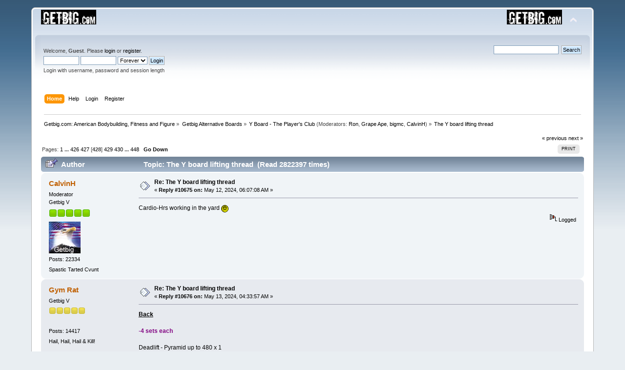

--- FILE ---
content_type: text/html; charset=ISO-8859-1
request_url: http://www.getbig.com/boards/index.php?PHPSESSID=6e2b66db6b664863609ea168118cf050&topic=276827.msg10224091
body_size: 92715
content:
<!DOCTYPE html PUBLIC "-//W3C//DTD XHTML 1.0 Transitional//EN" "http://www.w3.org/TR/xhtml1/DTD/xhtml1-transitional.dtd">
<html xmlns="http://www.w3.org/1999/xhtml">
<head>
	<link rel="stylesheet" type="text/css" href="http://www.getbig.com/boards/Themes/default/css/index.css?fin20" />
	<link rel="stylesheet" type="text/css" href="http://www.getbig.com/boards/Themes/default/css/webkit.css" />
	<script type="text/javascript" src="http://www.getbig.com/boards/Themes/default/scripts/script.js?fin20"></script>
	<script type="text/javascript" src="http://www.getbig.com/boards/Themes/default/scripts/theme.js?fin20"></script>
	<script type="text/javascript"><!-- // --><![CDATA[
		var smf_theme_url = "http://www.getbig.com/boards/Themes/default";
		var smf_default_theme_url = "http://www.getbig.com/boards/Themes/default";
		var smf_images_url = "http://www.getbig.com/boards/Themes/default/images";
		var smf_scripturl = "http://www.getbig.com/boards/index.php?PHPSESSID=6e2b66db6b664863609ea168118cf050&amp;";
		var smf_iso_case_folding = false;
		var smf_charset = "ISO-8859-1";
		var ajax_notification_text = "Loading...";
		var ajax_notification_cancel_text = "Cancel";
	// ]]></script>
	<meta http-equiv="Content-Type" content="text/html; charset=ISO-8859-1" />
	<meta name="description" content="The Y board lifting thread" />
	<title>The Y board lifting thread</title>
	<meta name="robots" content="noindex" />
	<link rel="canonical" href="http://www.getbig.com/boards/index.php?topic=276827.10675" />
	<link rel="help" href="http://www.getbig.com/boards/index.php?PHPSESSID=6e2b66db6b664863609ea168118cf050&amp;action=help" />
	<link rel="search" href="http://www.getbig.com/boards/index.php?PHPSESSID=6e2b66db6b664863609ea168118cf050&amp;action=search" />
	<link rel="contents" href="http://www.getbig.com/boards/index.php?PHPSESSID=6e2b66db6b664863609ea168118cf050&amp;" />
	<link rel="alternate" type="application/rss+xml" title="Getbig.com: American Bodybuilding, Fitness and Figure - RSS" href="http://www.getbig.com/boards/index.php?PHPSESSID=6e2b66db6b664863609ea168118cf050&amp;type=rss;action=.xml" />
	<link rel="prev" href="http://www.getbig.com/boards/index.php?PHPSESSID=6e2b66db6b664863609ea168118cf050&amp;topic=276827.0;prev_next=prev" />
	<link rel="next" href="http://www.getbig.com/boards/index.php?PHPSESSID=6e2b66db6b664863609ea168118cf050&amp;topic=276827.0;prev_next=next" />
	<link rel="index" href="http://www.getbig.com/boards/index.php?PHPSESSID=6e2b66db6b664863609ea168118cf050&amp;board=23.0" />
	<link rel="stylesheet" type="text/css" href="http://www.getbig.com/boards/Themes/default/css/BBCode-YouTube2.css" />
</head>
<body>
<div id="wrapper" style="width: 90%">
	<div id="header"><div class="frame">
		<div id="top_section">
			<h1 class="forumtitle">
				<a href="http://www.getbig.com/boards/index.php?PHPSESSID=6e2b66db6b664863609ea168118cf050&amp;"><img src="http://www.getbig.com/boards/Themes/Egad_Blue_Ice/images/smflogo.gif" alt="Getbig.com: American Bodybuilding, Fitness and Figure" /></a>
			</h1>
			<img id="upshrink" src="http://www.getbig.com/boards/Themes/default/images/upshrink.png" alt="*" title="Shrink or expand the header." style="display: none;" />
			<img id="smflogo" src="http://www.getbig.com/boards/Themes/default/images/smflogo.png" alt="Simple Machines Forum" title="Simple Machines Forum" />
		</div>
		<div id="upper_section" class="middletext">
			<div class="user">
				<script type="text/javascript" src="http://www.getbig.com/boards/Themes/default/scripts/sha1.js"></script>
				<form id="guest_form" action="http://www.getbig.com/boards/index.php?PHPSESSID=6e2b66db6b664863609ea168118cf050&amp;action=login2" method="post" accept-charset="ISO-8859-1"  onsubmit="hashLoginPassword(this, '51c8ea53a7e2014ef9371120de1c71c6');">
					<div class="info">Welcome, <strong>Guest</strong>. Please <a href="http://www.getbig.com/boards/index.php?PHPSESSID=6e2b66db6b664863609ea168118cf050&amp;action=login">login</a> or <a href="http://www.getbig.com/boards/index.php?PHPSESSID=6e2b66db6b664863609ea168118cf050&amp;action=register">register</a>.</div>
					<input type="text" name="user" size="10" class="input_text" />
					<input type="password" name="passwrd" size="10" class="input_password" />
					<select name="cookielength">
						<option value="60">1 Hour</option>
						<option value="1440">1 Day</option>
						<option value="10080">1 Week</option>
						<option value="43200">1 Month</option>
						<option value="-1" selected="selected">Forever</option>
					</select>
					<input type="submit" value="Login" class="button_submit" /><br />
					<div class="info">Login with username, password and session length</div>
					<input type="hidden" name="hash_passwrd" value="" /><input type="hidden" name="de86f30" value="51c8ea53a7e2014ef9371120de1c71c6" />
				</form>
			</div>
			<div class="news normaltext">
				<form id="search_form" action="http://www.getbig.com/boards/index.php?PHPSESSID=6e2b66db6b664863609ea168118cf050&amp;action=search2" method="post" accept-charset="ISO-8859-1">
					<input type="text" name="search" value="" class="input_text" />&nbsp;
					<input type="submit" name="submit" value="Search" class="button_submit" />
					<input type="hidden" name="advanced" value="0" />
					<input type="hidden" name="topic" value="276827" /></form>
			</div>
		</div>
		<br class="clear" />
		<script type="text/javascript"><!-- // --><![CDATA[
			var oMainHeaderToggle = new smc_Toggle({
				bToggleEnabled: true,
				bCurrentlyCollapsed: false,
				aSwappableContainers: [
					'upper_section'
				],
				aSwapImages: [
					{
						sId: 'upshrink',
						srcExpanded: smf_images_url + '/upshrink.png',
						altExpanded: 'Shrink or expand the header.',
						srcCollapsed: smf_images_url + '/upshrink2.png',
						altCollapsed: 'Shrink or expand the header.'
					}
				],
				oThemeOptions: {
					bUseThemeSettings: false,
					sOptionName: 'collapse_header',
					sSessionVar: 'de86f30',
					sSessionId: '51c8ea53a7e2014ef9371120de1c71c6'
				},
				oCookieOptions: {
					bUseCookie: true,
					sCookieName: 'upshrink'
				}
			});
		// ]]></script>
		<div id="main_menu">
			<ul class="dropmenu" id="menu_nav">
				<li id="button_home">
					<a class="active firstlevel" href="http://www.getbig.com/boards/index.php?PHPSESSID=6e2b66db6b664863609ea168118cf050&amp;">
						<span class="last firstlevel">Home</span>
					</a>
				</li>
				<li id="button_help">
					<a class="firstlevel" href="http://www.getbig.com/boards/index.php?PHPSESSID=6e2b66db6b664863609ea168118cf050&amp;action=help">
						<span class="firstlevel">Help</span>
					</a>
				</li>
				<li id="button_login">
					<a class="firstlevel" href="http://www.getbig.com/boards/index.php?PHPSESSID=6e2b66db6b664863609ea168118cf050&amp;action=login">
						<span class="firstlevel">Login</span>
					</a>
				</li>
				<li id="button_register">
					<a class="firstlevel" href="http://www.getbig.com/boards/index.php?PHPSESSID=6e2b66db6b664863609ea168118cf050&amp;action=register">
						<span class="last firstlevel">Register</span>
					</a>
				</li>
			</ul>
		</div>
		<br class="clear" />
	</div></div>
	<div id="content_section"><div class="frame">
		<div id="main_content_section">
	<div class="navigate_section">
		<ul>
			<li>
				<a href="http://www.getbig.com/boards/index.php?PHPSESSID=6e2b66db6b664863609ea168118cf050&amp;"><span>Getbig.com: American Bodybuilding, Fitness and Figure</span></a> &#187;
			</li>
			<li>
				<a href="http://www.getbig.com/boards/index.php?PHPSESSID=6e2b66db6b664863609ea168118cf050&amp;#c3"><span>Getbig Alternative Boards</span></a> &#187;
			</li>
			<li>
				<a href="http://www.getbig.com/boards/index.php?PHPSESSID=6e2b66db6b664863609ea168118cf050&amp;board=23.0"><span>Y Board - The Player's Club</span></a> (Moderators: <a href="http://www.getbig.com/boards/index.php?PHPSESSID=6e2b66db6b664863609ea168118cf050&amp;action=profile;u=2389" title="Board Moderator">Ron</a>, <a href="http://www.getbig.com/boards/index.php?PHPSESSID=6e2b66db6b664863609ea168118cf050&amp;action=profile;u=6492" title="Board Moderator">Grape Ape</a>, <a href="http://www.getbig.com/boards/index.php?PHPSESSID=6e2b66db6b664863609ea168118cf050&amp;action=profile;u=11199" title="Board Moderator">bigmc</a>, <a href="http://www.getbig.com/boards/index.php?PHPSESSID=6e2b66db6b664863609ea168118cf050&amp;action=profile;u=23615" title="Board Moderator">CalvinH</a>) &#187;
			</li>
			<li class="last">
				<a href="http://www.getbig.com/boards/index.php?PHPSESSID=6e2b66db6b664863609ea168118cf050&amp;topic=276827.0"><span>The Y board lifting thread</span></a>
			</li>
		</ul>
	</div>
			<a id="top"></a>
			<a id="msg10222481"></a>
			<div class="pagesection">
				<div class="nextlinks"><a href="http://www.getbig.com/boards/index.php?PHPSESSID=6e2b66db6b664863609ea168118cf050&amp;topic=276827.0;prev_next=prev#new">&laquo; previous</a> <a href="http://www.getbig.com/boards/index.php?PHPSESSID=6e2b66db6b664863609ea168118cf050&amp;topic=276827.0;prev_next=next#new">next &raquo;</a></div>
		<div class="buttonlist floatright">
			<ul>
				<li><a class="button_strip_print" href="http://www.getbig.com/boards/index.php?PHPSESSID=6e2b66db6b664863609ea168118cf050&amp;action=printpage;topic=276827.0" rel="new_win nofollow"><span class="last">Print</span></a></li>
			</ul>
		</div>
				<div class="pagelinks floatleft">Pages: <a class="navPages" href="http://www.getbig.com/boards/index.php?PHPSESSID=6e2b66db6b664863609ea168118cf050&amp;topic=276827.0">1</a> <span style="font-weight: bold;" onclick="expandPages(this, 'http://www.getbig.com/boards/index.php'+'?topic=276827.%1$d', 25, 10625, 25);" onmouseover="this.style.cursor = 'pointer';"> ... </span><a class="navPages" href="http://www.getbig.com/boards/index.php?PHPSESSID=6e2b66db6b664863609ea168118cf050&amp;topic=276827.10625">426</a> <a class="navPages" href="http://www.getbig.com/boards/index.php?PHPSESSID=6e2b66db6b664863609ea168118cf050&amp;topic=276827.10650">427</a> [<strong>428</strong>] <a class="navPages" href="http://www.getbig.com/boards/index.php?PHPSESSID=6e2b66db6b664863609ea168118cf050&amp;topic=276827.10700">429</a> <a class="navPages" href="http://www.getbig.com/boards/index.php?PHPSESSID=6e2b66db6b664863609ea168118cf050&amp;topic=276827.10725">430</a> <span style="font-weight: bold;" onclick="expandPages(this, 'http://www.getbig.com/boards/index.php?topic=276827.%1$d', 10750, 11175, 25);" onmouseover="this.style.cursor='pointer';"> ... </span><a class="navPages" href="http://www.getbig.com/boards/index.php?PHPSESSID=6e2b66db6b664863609ea168118cf050&amp;topic=276827.11175">448</a>   &nbsp;&nbsp;<a href="#lastPost"><strong>Go Down</strong></a></div>
			</div>
			<div id="forumposts">
				<div class="cat_bar">
					<h3 class="catbg">
						<img src="http://www.getbig.com/boards/Themes/default/images/topic/veryhot_post_sticky.gif" align="bottom" alt="" />
						<span id="author">Author</span>
						Topic: The Y board lifting thread &nbsp;(Read 2822397 times)
					</h3>
				</div>
				<form action="http://www.getbig.com/boards/index.php?PHPSESSID=6e2b66db6b664863609ea168118cf050&amp;action=quickmod2;topic=276827.10675" method="post" accept-charset="ISO-8859-1" name="quickModForm" id="quickModForm" style="margin: 0;" onsubmit="return oQuickModify.bInEditMode ? oQuickModify.modifySave('51c8ea53a7e2014ef9371120de1c71c6', 'de86f30') : false">
				<div class="windowbg2">
					<span class="topslice"><span></span></span>
					<div class="post_wrapper">
						<div class="poster">
							<h4>
								<a href="http://www.getbig.com/boards/index.php?PHPSESSID=6e2b66db6b664863609ea168118cf050&amp;action=profile;u=23615" title="View the profile of CalvinH">CalvinH</a>
							</h4>
							<ul class="reset smalltext" id="msg_10222481_extra_info">
								<li class="membergroup">Moderator</li>
								<li class="postgroup">Getbig V</li>
								<li class="stars"><img src="http://www.getbig.com/boards/Themes/default/images/starmod.gif" alt="*" /><img src="http://www.getbig.com/boards/Themes/default/images/starmod.gif" alt="*" /><img src="http://www.getbig.com/boards/Themes/default/images/starmod.gif" alt="*" /><img src="http://www.getbig.com/boards/Themes/default/images/starmod.gif" alt="*" /><img src="http://www.getbig.com/boards/Themes/default/images/starmod.gif" alt="*" /></li>
								<li class="avatar">
									<a href="http://www.getbig.com/boards/index.php?PHPSESSID=6e2b66db6b664863609ea168118cf050&amp;action=profile;u=23615">
										<img class="avatar" src="http://www.getbig.com/boards/avatars/bird01.jpg" alt="" />
									</a>
								</li>
								<li class="postcount">Posts: 22334</li>
								<li class="blurb">Spastic Tarted Cvunt</li>
							</ul>
						</div>
						<div class="postarea">
							<div class="flow_hidden">
								<div class="keyinfo">
									<div class="messageicon">
										<img src="http://www.getbig.com/boards/Themes/default/images/post/xx.gif" alt="" />
									</div>
									<h5 id="subject_10222481">
										<a href="http://www.getbig.com/boards/index.php?PHPSESSID=6e2b66db6b664863609ea168118cf050&amp;topic=276827.msg10222481#msg10222481" rel="nofollow">Re: The Y board lifting thread</a>
									</h5>
									<div class="smalltext">&#171; <strong>Reply #10675 on:</strong> May 12, 2024, 06:07:08 AM &#187;</div>
									<div id="msg_10222481_quick_mod"></div>
								</div>
							</div>
							<div class="post">
								<div class="inner" id="msg_10222481">Cardio-Hrs working in the yard <img src="http://www.getbig.com/boards/Smileys/classic/angry.gif" alt="&gt;&#58;&#40;" title="Angry" class="smiley" /></div>
							</div>
						</div>
						<div class="moderatorbar">
							<div class="smalltext modified" id="modified_10222481">
							</div>
							<div class="smalltext reportlinks">
								<img src="http://www.getbig.com/boards/Themes/default/images/ip.gif" alt="" />
								Logged
							</div>
						</div>
					</div>
					<span class="botslice"><span></span></span>
				</div>
				<hr class="post_separator" />
				<a id="msg10222900"></a>
				<div class="windowbg">
					<span class="topslice"><span></span></span>
					<div class="post_wrapper">
						<div class="poster">
							<h4>
								<a href="http://www.getbig.com/boards/index.php?PHPSESSID=6e2b66db6b664863609ea168118cf050&amp;action=profile;u=3643" title="View the profile of Gym Rat">Gym Rat</a>
							</h4>
							<ul class="reset smalltext" id="msg_10222900_extra_info">
								<li class="postgroup">Getbig V</li>
								<li class="stars"><img src="http://www.getbig.com/boards/Themes/default/images/star.gif" alt="*" /><img src="http://www.getbig.com/boards/Themes/default/images/star.gif" alt="*" /><img src="http://www.getbig.com/boards/Themes/default/images/star.gif" alt="*" /><img src="http://www.getbig.com/boards/Themes/default/images/star.gif" alt="*" /><img src="http://www.getbig.com/boards/Themes/default/images/star.gif" alt="*" /></li>
								<li class="avatar">
									<a href="http://www.getbig.com/boards/index.php?PHPSESSID=6e2b66db6b664863609ea168118cf050&amp;action=profile;u=3643">
										<img class="avatar" src="https://i.ibb.co/BCBPz4v/gym-rat4.jpg" width="85" height="85" alt="" />
									</a>
								</li>
								<li class="postcount">Posts: 14417</li>
								<li class="blurb">Hail, Hail, Hail &amp; Kill!</li>
							</ul>
						</div>
						<div class="postarea">
							<div class="flow_hidden">
								<div class="keyinfo">
									<div class="messageicon">
										<img src="http://www.getbig.com/boards/Themes/default/images/post/xx.gif" alt="" />
									</div>
									<h5 id="subject_10222900">
										<a href="http://www.getbig.com/boards/index.php?PHPSESSID=6e2b66db6b664863609ea168118cf050&amp;topic=276827.msg10222900#msg10222900" rel="nofollow">Re: The Y board lifting thread</a>
									</h5>
									<div class="smalltext">&#171; <strong>Reply #10676 on:</strong> May 13, 2024, 04:33:57 AM &#187;</div>
									<div id="msg_10222900_quick_mod"></div>
								</div>
							</div>
							<div class="post">
								<div class="inner" id="msg_10222900"><span class="bbc_u"><strong>Back</strong></span><br /><br /><span style="color: purple;" class="bbc_color"><strong>-4 sets each</strong></span><br /><br />Deadlift - Pyramid up to 480 x 1<br />Iso-Rows<br />Lat Pulls<br />Pullover Machine<br />Rev-Hypers<br />Smith Shrugs<br /><br />Ab Crunch</div>
							</div>
						</div>
						<div class="moderatorbar">
							<div class="smalltext modified" id="modified_10222900">
							</div>
							<div class="smalltext reportlinks">
								<img src="http://www.getbig.com/boards/Themes/default/images/ip.gif" alt="" />
								Logged
							</div>
						</div>
					</div>
					<span class="botslice"><span></span></span>
				</div>
				<hr class="post_separator" />
				<a id="msg10222954"></a>
				<div class="windowbg2">
					<span class="topslice"><span></span></span>
					<div class="post_wrapper">
						<div class="poster">
							<h4>
								<a href="http://www.getbig.com/boards/index.php?PHPSESSID=6e2b66db6b664863609ea168118cf050&amp;action=profile;u=51451" title="View the profile of IroNat">IroNat</a>
							</h4>
							<ul class="reset smalltext" id="msg_10222954_extra_info">
								<li class="postgroup">Getbig V</li>
								<li class="stars"><img src="http://www.getbig.com/boards/Themes/default/images/star.gif" alt="*" /><img src="http://www.getbig.com/boards/Themes/default/images/star.gif" alt="*" /><img src="http://www.getbig.com/boards/Themes/default/images/star.gif" alt="*" /><img src="http://www.getbig.com/boards/Themes/default/images/star.gif" alt="*" /><img src="http://www.getbig.com/boards/Themes/default/images/star.gif" alt="*" /></li>
								<li class="avatar">
									<a href="http://www.getbig.com/boards/index.php?PHPSESSID=6e2b66db6b664863609ea168118cf050&amp;action=profile;u=51451">
										<img class="avatar" src="https://external-content.duckduckgo.com/iu/?u=https%3A%2F%2Fmedia.tenor.com%2Fimages%2F9007fc3970e8ce77a4de6f11477899ce%2Ftenor.gif&amp;f=1&amp;nofb=1" width="85" height="85" alt="" />
									</a>
								</li>
								<li class="postcount">Posts: 41448</li>
								<li class="blurb">No half measures</li>
							</ul>
						</div>
						<div class="postarea">
							<div class="flow_hidden">
								<div class="keyinfo">
									<div class="messageicon">
										<img src="http://www.getbig.com/boards/Themes/default/images/post/xx.gif" alt="" />
									</div>
									<h5 id="subject_10222954">
										<a href="http://www.getbig.com/boards/index.php?PHPSESSID=6e2b66db6b664863609ea168118cf050&amp;topic=276827.msg10222954#msg10222954" rel="nofollow">Re: The Y board lifting thread</a>
									</h5>
									<div class="smalltext">&#171; <strong>Reply #10677 on:</strong> May 13, 2024, 06:55:49 AM &#187;</div>
									<div id="msg_10222954_quick_mod"></div>
								</div>
							</div>
							<div class="post">
								<div class="inner" id="msg_10222954">&nbsp;5/13/24<br /><br />1 leg calf raises - 3 sets 20-30 reps each leg<br />1 leg tib raises - 3 sets 30-40 reps each leg<br />Behind neck press standing - 12,12,12<br />Barbell row - 12,12,12<br />Flat bench press - 12,12,9<br />High pull from hang - 12,12,12<br />Plate curls - 2x20-25 palms up grip and 2x20-25 hammer grip<br />Old time hack squat - 6x12 without weight and with light weight<br />Farmers walk - 3 trips of 100 ft with 45lb plates in driveway<br /><br /><br /></div>
							</div>
						</div>
						<div class="moderatorbar">
							<div class="smalltext modified" id="modified_10222954">
							</div>
							<div class="smalltext reportlinks">
								<img src="http://www.getbig.com/boards/Themes/default/images/ip.gif" alt="" />
								Logged
							</div>
						</div>
					</div>
					<span class="botslice"><span></span></span>
				</div>
				<hr class="post_separator" />
				<a id="msg10223221"></a>
				<div class="windowbg">
					<span class="topslice"><span></span></span>
					<div class="post_wrapper">
						<div class="poster">
							<h4>
								<a href="http://www.getbig.com/boards/index.php?PHPSESSID=6e2b66db6b664863609ea168118cf050&amp;action=profile;u=19454" title="View the profile of chaos">chaos</a>
							</h4>
							<ul class="reset smalltext" id="msg_10223221_extra_info">
								<li class="postgroup">Getbig V</li>
								<li class="stars"><img src="http://www.getbig.com/boards/Themes/default/images/star.gif" alt="*" /><img src="http://www.getbig.com/boards/Themes/default/images/star.gif" alt="*" /><img src="http://www.getbig.com/boards/Themes/default/images/star.gif" alt="*" /><img src="http://www.getbig.com/boards/Themes/default/images/star.gif" alt="*" /><img src="http://www.getbig.com/boards/Themes/default/images/star.gif" alt="*" /></li>
								<li class="avatar">
									<a href="http://www.getbig.com/boards/index.php?PHPSESSID=6e2b66db6b664863609ea168118cf050&amp;action=profile;u=19454">
										<img class="avatar" src="http://www.getbig.com/boards/index.php?PHPSESSID=6e2b66db6b664863609ea168118cf050&amp;action=dlattach;topic=356502.0;attach=391941;image" width="85" height="85" alt="" />
									</a>
								</li>
								<li class="postcount">Posts: 61278</li>
								<li class="blurb">Ron &quot;There is no freedom of speech here&quot; Avidan</li>
							</ul>
						</div>
						<div class="postarea">
							<div class="flow_hidden">
								<div class="keyinfo">
									<div class="messageicon">
										<img src="http://www.getbig.com/boards/Themes/default/images/post/xx.gif" alt="" />
									</div>
									<h5 id="subject_10223221">
										<a href="http://www.getbig.com/boards/index.php?PHPSESSID=6e2b66db6b664863609ea168118cf050&amp;topic=276827.msg10223221#msg10223221" rel="nofollow">Re: The Y board lifting thread</a>
									</h5>
									<div class="smalltext">&#171; <strong>Reply #10678 on:</strong> May 13, 2024, 04:51:23 PM &#187;</div>
									<div id="msg_10223221_quick_mod"></div>
								</div>
							</div>
							<div class="post">
								<div class="inner" id="msg_10223221">Leg day</div>
							</div>
						</div>
						<div class="moderatorbar">
							<div class="smalltext modified" id="modified_10223221">
							</div>
							<div class="smalltext reportlinks">
								<img src="http://www.getbig.com/boards/Themes/default/images/ip.gif" alt="" />
								Logged
							</div>
							<div class="signature" id="msg_10223221_signature">Liar!!!!Filt!!!!</div>
						</div>
					</div>
					<span class="botslice"><span></span></span>
				</div>
				<hr class="post_separator" />
				<a id="msg10223232"></a>
				<div class="windowbg2">
					<span class="topslice"><span></span></span>
					<div class="post_wrapper">
						<div class="poster">
							<h4>
								<a href="http://www.getbig.com/boards/index.php?PHPSESSID=6e2b66db6b664863609ea168118cf050&amp;action=profile;u=6492" title="View the profile of Grape Ape">Grape Ape</a>
							</h4>
							<ul class="reset smalltext" id="msg_10223232_extra_info">
								<li class="membergroup">Moderator</li>
								<li class="postgroup">Getbig V</li>
								<li class="stars"><img src="http://www.getbig.com/boards/Themes/default/images/starmod.gif" alt="*" /><img src="http://www.getbig.com/boards/Themes/default/images/starmod.gif" alt="*" /><img src="http://www.getbig.com/boards/Themes/default/images/starmod.gif" alt="*" /><img src="http://www.getbig.com/boards/Themes/default/images/starmod.gif" alt="*" /><img src="http://www.getbig.com/boards/Themes/default/images/starmod.gif" alt="*" /></li>
								<li class="avatar">
									<a href="http://www.getbig.com/boards/index.php?PHPSESSID=6e2b66db6b664863609ea168118cf050&amp;action=profile;u=6492">
										<img class="avatar" src="https://i.postimg.cc/k45yyCkX/YNinja.jpg" width="85" height="85" alt="" />
									</a>
								</li>
								<li class="postcount">Posts: 26497</li>
								<li class="blurb">SC è un asino</li>
							</ul>
						</div>
						<div class="postarea">
							<div class="flow_hidden">
								<div class="keyinfo">
									<div class="messageicon">
										<img src="http://www.getbig.com/boards/Themes/default/images/post/xx.gif" alt="" />
									</div>
									<h5 id="subject_10223232">
										<a href="http://www.getbig.com/boards/index.php?PHPSESSID=6e2b66db6b664863609ea168118cf050&amp;topic=276827.msg10223232#msg10223232" rel="nofollow">Re: The Y board lifting thread</a>
									</h5>
									<div class="smalltext">&#171; <strong>Reply #10679 on:</strong> May 13, 2024, 05:04:40 PM &#187;</div>
									<div id="msg_10223232_quick_mod"></div>
								</div>
							</div>
							<div class="post">
								<div class="inner" id="msg_10223232">Doing the old school Shawn Phillips bench routine program with my son just for the fun of it.<br /><br />Have not done it since 1996.</div>
							</div>
						</div>
						<div class="moderatorbar">
							<div class="smalltext modified" id="modified_10223232">
							</div>
							<div class="smalltext reportlinks">
								<img src="http://www.getbig.com/boards/Themes/default/images/ip.gif" alt="" />
								Logged
							</div>
							<div class="signature" id="msg_10223232_signature">Y</div>
						</div>
					</div>
					<span class="botslice"><span></span></span>
				</div>
				<hr class="post_separator" />
				<a id="msg10223242"></a>
				<div class="windowbg">
					<span class="topslice"><span></span></span>
					<div class="post_wrapper">
						<div class="poster">
							<h4>
								<a href="http://www.getbig.com/boards/index.php?PHPSESSID=6e2b66db6b664863609ea168118cf050&amp;action=profile;u=19454" title="View the profile of chaos">chaos</a>
							</h4>
							<ul class="reset smalltext" id="msg_10223242_extra_info">
								<li class="postgroup">Getbig V</li>
								<li class="stars"><img src="http://www.getbig.com/boards/Themes/default/images/star.gif" alt="*" /><img src="http://www.getbig.com/boards/Themes/default/images/star.gif" alt="*" /><img src="http://www.getbig.com/boards/Themes/default/images/star.gif" alt="*" /><img src="http://www.getbig.com/boards/Themes/default/images/star.gif" alt="*" /><img src="http://www.getbig.com/boards/Themes/default/images/star.gif" alt="*" /></li>
								<li class="avatar">
									<a href="http://www.getbig.com/boards/index.php?PHPSESSID=6e2b66db6b664863609ea168118cf050&amp;action=profile;u=19454">
										<img class="avatar" src="http://www.getbig.com/boards/index.php?PHPSESSID=6e2b66db6b664863609ea168118cf050&amp;action=dlattach;topic=356502.0;attach=391941;image" width="85" height="85" alt="" />
									</a>
								</li>
								<li class="postcount">Posts: 61278</li>
								<li class="blurb">Ron &quot;There is no freedom of speech here&quot; Avidan</li>
							</ul>
						</div>
						<div class="postarea">
							<div class="flow_hidden">
								<div class="keyinfo">
									<div class="messageicon">
										<img src="http://www.getbig.com/boards/Themes/default/images/post/xx.gif" alt="" />
									</div>
									<h5 id="subject_10223242">
										<a href="http://www.getbig.com/boards/index.php?PHPSESSID=6e2b66db6b664863609ea168118cf050&amp;topic=276827.msg10223242#msg10223242" rel="nofollow">Re: The Y board lifting thread</a>
									</h5>
									<div class="smalltext">&#171; <strong>Reply #10680 on:</strong> May 13, 2024, 05:17:29 PM &#187;</div>
									<div id="msg_10223242_quick_mod"></div>
								</div>
							</div>
							<div class="post">
								<div class="inner" id="msg_10223242"><div class="quoteheader"><div class="topslice_quote"><a href="http://www.getbig.com/boards/index.php?PHPSESSID=6e2b66db6b664863609ea168118cf050&amp;topic=276827.msg10223232#msg10223232">Quote from: Grape Ape on May 13, 2024, 05:04:40 PM</a></div></div><blockquote class="bbc_standard_quote">Doing the old school Shawn Phillips bench routine program with my son just for the fun of it.<br /><br />Have not done it since 1996.<br /></blockquote><div class="quotefooter"><div class="botslice_quote"></div></div>How the hell do you remember what year you tried a workout program? What&#039;s wrong with you?</div>
							</div>
						</div>
						<div class="moderatorbar">
							<div class="smalltext modified" id="modified_10223242">
							</div>
							<div class="smalltext reportlinks">
								<img src="http://www.getbig.com/boards/Themes/default/images/ip.gif" alt="" />
								Logged
							</div>
							<div class="signature" id="msg_10223242_signature">Liar!!!!Filt!!!!</div>
						</div>
					</div>
					<span class="botslice"><span></span></span>
				</div>
				<hr class="post_separator" />
				<a id="msg10223249"></a>
				<div class="windowbg2">
					<span class="topslice"><span></span></span>
					<div class="post_wrapper">
						<div class="poster">
							<h4>
								<a href="http://www.getbig.com/boards/index.php?PHPSESSID=6e2b66db6b664863609ea168118cf050&amp;action=profile;u=6492" title="View the profile of Grape Ape">Grape Ape</a>
							</h4>
							<ul class="reset smalltext" id="msg_10223249_extra_info">
								<li class="membergroup">Moderator</li>
								<li class="postgroup">Getbig V</li>
								<li class="stars"><img src="http://www.getbig.com/boards/Themes/default/images/starmod.gif" alt="*" /><img src="http://www.getbig.com/boards/Themes/default/images/starmod.gif" alt="*" /><img src="http://www.getbig.com/boards/Themes/default/images/starmod.gif" alt="*" /><img src="http://www.getbig.com/boards/Themes/default/images/starmod.gif" alt="*" /><img src="http://www.getbig.com/boards/Themes/default/images/starmod.gif" alt="*" /></li>
								<li class="avatar">
									<a href="http://www.getbig.com/boards/index.php?PHPSESSID=6e2b66db6b664863609ea168118cf050&amp;action=profile;u=6492">
										<img class="avatar" src="https://i.postimg.cc/k45yyCkX/YNinja.jpg" width="85" height="85" alt="" />
									</a>
								</li>
								<li class="postcount">Posts: 26497</li>
								<li class="blurb">SC è un asino</li>
							</ul>
						</div>
						<div class="postarea">
							<div class="flow_hidden">
								<div class="keyinfo">
									<div class="messageicon">
										<img src="http://www.getbig.com/boards/Themes/default/images/post/xx.gif" alt="" />
									</div>
									<h5 id="subject_10223249">
										<a href="http://www.getbig.com/boards/index.php?PHPSESSID=6e2b66db6b664863609ea168118cf050&amp;topic=276827.msg10223249#msg10223249" rel="nofollow">Re: The Y board lifting thread</a>
									</h5>
									<div class="smalltext">&#171; <strong>Reply #10681 on:</strong> May 13, 2024, 05:23:21 PM &#187;</div>
									<div id="msg_10223249_quick_mod"></div>
								</div>
							</div>
							<div class="post">
								<div class="inner" id="msg_10223249"><div class="quoteheader"><div class="topslice_quote"><a href="http://www.getbig.com/boards/index.php?PHPSESSID=6e2b66db6b664863609ea168118cf050&amp;topic=276827.msg10223242#msg10223242">Quote from: chaos on May 13, 2024, 05:17:29 PM</a></div></div><blockquote class="bbc_standard_quote">How the hell do you remember what year you tried a workout program? What&#039;s wrong with you?<br /></blockquote><div class="quotefooter"><div class="botslice_quote"></div></div><br />Because it was the time I hit a max 325, and benched 300 again after.</div>
							</div>
						</div>
						<div class="moderatorbar">
							<div class="smalltext modified" id="modified_10223249">
							</div>
							<div class="smalltext reportlinks">
								<img src="http://www.getbig.com/boards/Themes/default/images/ip.gif" alt="" />
								Logged
							</div>
							<div class="signature" id="msg_10223249_signature">Y</div>
						</div>
					</div>
					<span class="botslice"><span></span></span>
				</div>
				<hr class="post_separator" />
				<a id="msg10223403"></a>
				<div class="windowbg">
					<span class="topslice"><span></span></span>
					<div class="post_wrapper">
						<div class="poster">
							<h4>
								<a href="http://www.getbig.com/boards/index.php?PHPSESSID=6e2b66db6b664863609ea168118cf050&amp;action=profile;u=3643" title="View the profile of Gym Rat">Gym Rat</a>
							</h4>
							<ul class="reset smalltext" id="msg_10223403_extra_info">
								<li class="postgroup">Getbig V</li>
								<li class="stars"><img src="http://www.getbig.com/boards/Themes/default/images/star.gif" alt="*" /><img src="http://www.getbig.com/boards/Themes/default/images/star.gif" alt="*" /><img src="http://www.getbig.com/boards/Themes/default/images/star.gif" alt="*" /><img src="http://www.getbig.com/boards/Themes/default/images/star.gif" alt="*" /><img src="http://www.getbig.com/boards/Themes/default/images/star.gif" alt="*" /></li>
								<li class="avatar">
									<a href="http://www.getbig.com/boards/index.php?PHPSESSID=6e2b66db6b664863609ea168118cf050&amp;action=profile;u=3643">
										<img class="avatar" src="https://i.ibb.co/BCBPz4v/gym-rat4.jpg" width="85" height="85" alt="" />
									</a>
								</li>
								<li class="postcount">Posts: 14417</li>
								<li class="blurb">Hail, Hail, Hail &amp; Kill!</li>
							</ul>
						</div>
						<div class="postarea">
							<div class="flow_hidden">
								<div class="keyinfo">
									<div class="messageicon">
										<img src="http://www.getbig.com/boards/Themes/default/images/post/xx.gif" alt="" />
									</div>
									<h5 id="subject_10223403">
										<a href="http://www.getbig.com/boards/index.php?PHPSESSID=6e2b66db6b664863609ea168118cf050&amp;topic=276827.msg10223403#msg10223403" rel="nofollow">Re: The Y board lifting thread</a>
									</h5>
									<div class="smalltext">&#171; <strong>Reply #10682 on:</strong> May 14, 2024, 05:02:43 AM &#187;</div>
									<div id="msg_10223403_quick_mod"></div>
								</div>
							</div>
							<div class="post">
								<div class="inner" id="msg_10223403"><span class="bbc_u"><strong>Chest</strong></span><br /><br /><span style="color: red;" class="bbc_color">-4 sets each</span><br /><br />Flat Bench (barbell) - light (135) - Shoulder&#039;s fekked up.<br />Smith Inclines<br />Smith Close-Grips<br />D-Bell Bench<br />Hammer Decline Machine<br />Chest Dips <br /><br />Rev-Hypers<br />Ab Crunch</div>
							</div>
						</div>
						<div class="moderatorbar">
							<div class="smalltext modified" id="modified_10223403">
							</div>
							<div class="smalltext reportlinks">
								<img src="http://www.getbig.com/boards/Themes/default/images/ip.gif" alt="" />
								Logged
							</div>
						</div>
					</div>
					<span class="botslice"><span></span></span>
				</div>
				<hr class="post_separator" />
				<a id="msg10223456"></a>
				<div class="windowbg2">
					<span class="topslice"><span></span></span>
					<div class="post_wrapper">
						<div class="poster">
							<h4>
								<a href="http://www.getbig.com/boards/index.php?PHPSESSID=6e2b66db6b664863609ea168118cf050&amp;action=profile;u=23615" title="View the profile of CalvinH">CalvinH</a>
							</h4>
							<ul class="reset smalltext" id="msg_10223456_extra_info">
								<li class="membergroup">Moderator</li>
								<li class="postgroup">Getbig V</li>
								<li class="stars"><img src="http://www.getbig.com/boards/Themes/default/images/starmod.gif" alt="*" /><img src="http://www.getbig.com/boards/Themes/default/images/starmod.gif" alt="*" /><img src="http://www.getbig.com/boards/Themes/default/images/starmod.gif" alt="*" /><img src="http://www.getbig.com/boards/Themes/default/images/starmod.gif" alt="*" /><img src="http://www.getbig.com/boards/Themes/default/images/starmod.gif" alt="*" /></li>
								<li class="avatar">
									<a href="http://www.getbig.com/boards/index.php?PHPSESSID=6e2b66db6b664863609ea168118cf050&amp;action=profile;u=23615">
										<img class="avatar" src="http://www.getbig.com/boards/avatars/bird01.jpg" alt="" />
									</a>
								</li>
								<li class="postcount">Posts: 22334</li>
								<li class="blurb">Spastic Tarted Cvunt</li>
							</ul>
						</div>
						<div class="postarea">
							<div class="flow_hidden">
								<div class="keyinfo">
									<div class="messageicon">
										<img src="http://www.getbig.com/boards/Themes/default/images/post/xx.gif" alt="" />
									</div>
									<h5 id="subject_10223456">
										<a href="http://www.getbig.com/boards/index.php?PHPSESSID=6e2b66db6b664863609ea168118cf050&amp;topic=276827.msg10223456#msg10223456" rel="nofollow">Re: The Y board lifting thread</a>
									</h5>
									<div class="smalltext">&#171; <strong>Reply #10683 on:</strong> May 14, 2024, 07:01:46 AM &#187;</div>
									<div id="msg_10223456_quick_mod"></div>
								</div>
							</div>
							<div class="post">
								<div class="inner" id="msg_10223456">All one arm at a time<br />Hammer incline<br />Hammer decline<br />Hammer bench<br />Cable fly<br /><br />Cardio<br /><br /></div>
							</div>
						</div>
						<div class="moderatorbar">
							<div class="smalltext modified" id="modified_10223456">
							</div>
							<div class="smalltext reportlinks">
								<img src="http://www.getbig.com/boards/Themes/default/images/ip.gif" alt="" />
								Logged
							</div>
						</div>
					</div>
					<span class="botslice"><span></span></span>
				</div>
				<hr class="post_separator" />
				<a id="msg10223571"></a>
				<div class="windowbg">
					<span class="topslice"><span></span></span>
					<div class="post_wrapper">
						<div class="poster">
							<h4>
								<a href="http://www.getbig.com/boards/index.php?PHPSESSID=6e2b66db6b664863609ea168118cf050&amp;action=profile;u=6492" title="View the profile of Grape Ape">Grape Ape</a>
							</h4>
							<ul class="reset smalltext" id="msg_10223571_extra_info">
								<li class="membergroup">Moderator</li>
								<li class="postgroup">Getbig V</li>
								<li class="stars"><img src="http://www.getbig.com/boards/Themes/default/images/starmod.gif" alt="*" /><img src="http://www.getbig.com/boards/Themes/default/images/starmod.gif" alt="*" /><img src="http://www.getbig.com/boards/Themes/default/images/starmod.gif" alt="*" /><img src="http://www.getbig.com/boards/Themes/default/images/starmod.gif" alt="*" /><img src="http://www.getbig.com/boards/Themes/default/images/starmod.gif" alt="*" /></li>
								<li class="avatar">
									<a href="http://www.getbig.com/boards/index.php?PHPSESSID=6e2b66db6b664863609ea168118cf050&amp;action=profile;u=6492">
										<img class="avatar" src="https://i.postimg.cc/k45yyCkX/YNinja.jpg" width="85" height="85" alt="" />
									</a>
								</li>
								<li class="postcount">Posts: 26497</li>
								<li class="blurb">SC è un asino</li>
							</ul>
						</div>
						<div class="postarea">
							<div class="flow_hidden">
								<div class="keyinfo">
									<div class="messageicon">
										<img src="http://www.getbig.com/boards/Themes/default/images/post/xx.gif" alt="" />
									</div>
									<h5 id="subject_10223571">
										<a href="http://www.getbig.com/boards/index.php?PHPSESSID=6e2b66db6b664863609ea168118cf050&amp;topic=276827.msg10223571#msg10223571" rel="nofollow">Re: The Y board lifting thread</a>
									</h5>
									<div class="smalltext">&#171; <strong>Reply #10684 on:</strong> May 14, 2024, 10:16:46 AM &#187;</div>
									<div id="msg_10223571_quick_mod"></div>
								</div>
							</div>
							<div class="post">
								<div class="inner" id="msg_10223571">Even the cardio?</div>
							</div>
						</div>
						<div class="moderatorbar">
							<div class="smalltext modified" id="modified_10223571">
							</div>
							<div class="smalltext reportlinks">
								<img src="http://www.getbig.com/boards/Themes/default/images/ip.gif" alt="" />
								Logged
							</div>
							<div class="signature" id="msg_10223571_signature">Y</div>
						</div>
					</div>
					<span class="botslice"><span></span></span>
				</div>
				<hr class="post_separator" />
				<a id="msg10223590"></a>
				<div class="windowbg2">
					<span class="topslice"><span></span></span>
					<div class="post_wrapper">
						<div class="poster">
							<h4>
								<a href="http://www.getbig.com/boards/index.php?PHPSESSID=6e2b66db6b664863609ea168118cf050&amp;action=profile;u=23615" title="View the profile of CalvinH">CalvinH</a>
							</h4>
							<ul class="reset smalltext" id="msg_10223590_extra_info">
								<li class="membergroup">Moderator</li>
								<li class="postgroup">Getbig V</li>
								<li class="stars"><img src="http://www.getbig.com/boards/Themes/default/images/starmod.gif" alt="*" /><img src="http://www.getbig.com/boards/Themes/default/images/starmod.gif" alt="*" /><img src="http://www.getbig.com/boards/Themes/default/images/starmod.gif" alt="*" /><img src="http://www.getbig.com/boards/Themes/default/images/starmod.gif" alt="*" /><img src="http://www.getbig.com/boards/Themes/default/images/starmod.gif" alt="*" /></li>
								<li class="avatar">
									<a href="http://www.getbig.com/boards/index.php?PHPSESSID=6e2b66db6b664863609ea168118cf050&amp;action=profile;u=23615">
										<img class="avatar" src="http://www.getbig.com/boards/avatars/bird01.jpg" alt="" />
									</a>
								</li>
								<li class="postcount">Posts: 22334</li>
								<li class="blurb">Spastic Tarted Cvunt</li>
							</ul>
						</div>
						<div class="postarea">
							<div class="flow_hidden">
								<div class="keyinfo">
									<div class="messageicon">
										<img src="http://www.getbig.com/boards/Themes/default/images/post/xx.gif" alt="" />
									</div>
									<h5 id="subject_10223590">
										<a href="http://www.getbig.com/boards/index.php?PHPSESSID=6e2b66db6b664863609ea168118cf050&amp;topic=276827.msg10223590#msg10223590" rel="nofollow">Re: The Y board lifting thread</a>
									</h5>
									<div class="smalltext">&#171; <strong>Reply #10685 on:</strong> May 14, 2024, 11:35:31 AM &#187;</div>
									<div id="msg_10223590_quick_mod"></div>
								</div>
							</div>
							<div class="post">
								<div class="inner" id="msg_10223590"><div class="quoteheader"><div class="topslice_quote"><a href="http://www.getbig.com/boards/index.php?PHPSESSID=6e2b66db6b664863609ea168118cf050&amp;topic=276827.msg10223571#msg10223571">Quote from: Grape Ape on May 14, 2024, 10:16:46 AM</a></div></div><blockquote class="bbc_standard_quote">Even the cardio?<br /></blockquote><div class="quotefooter"><div class="botslice_quote"></div></div><br />Jump rope one foot at a time!</div>
							</div>
						</div>
						<div class="moderatorbar">
							<div class="smalltext modified" id="modified_10223590">
							</div>
							<div class="smalltext reportlinks">
								<img src="http://www.getbig.com/boards/Themes/default/images/ip.gif" alt="" />
								Logged
							</div>
						</div>
					</div>
					<span class="botslice"><span></span></span>
				</div>
				<hr class="post_separator" />
				<a id="msg10223594"></a>
				<div class="windowbg">
					<span class="topslice"><span></span></span>
					<div class="post_wrapper">
						<div class="poster">
							<h4>
								<a href="http://www.getbig.com/boards/index.php?PHPSESSID=6e2b66db6b664863609ea168118cf050&amp;action=profile;u=6492" title="View the profile of Grape Ape">Grape Ape</a>
							</h4>
							<ul class="reset smalltext" id="msg_10223594_extra_info">
								<li class="membergroup">Moderator</li>
								<li class="postgroup">Getbig V</li>
								<li class="stars"><img src="http://www.getbig.com/boards/Themes/default/images/starmod.gif" alt="*" /><img src="http://www.getbig.com/boards/Themes/default/images/starmod.gif" alt="*" /><img src="http://www.getbig.com/boards/Themes/default/images/starmod.gif" alt="*" /><img src="http://www.getbig.com/boards/Themes/default/images/starmod.gif" alt="*" /><img src="http://www.getbig.com/boards/Themes/default/images/starmod.gif" alt="*" /></li>
								<li class="avatar">
									<a href="http://www.getbig.com/boards/index.php?PHPSESSID=6e2b66db6b664863609ea168118cf050&amp;action=profile;u=6492">
										<img class="avatar" src="https://i.postimg.cc/k45yyCkX/YNinja.jpg" width="85" height="85" alt="" />
									</a>
								</li>
								<li class="postcount">Posts: 26497</li>
								<li class="blurb">SC è un asino</li>
							</ul>
						</div>
						<div class="postarea">
							<div class="flow_hidden">
								<div class="keyinfo">
									<div class="messageicon">
										<img src="http://www.getbig.com/boards/Themes/default/images/post/xx.gif" alt="" />
									</div>
									<h5 id="subject_10223594">
										<a href="http://www.getbig.com/boards/index.php?PHPSESSID=6e2b66db6b664863609ea168118cf050&amp;topic=276827.msg10223594#msg10223594" rel="nofollow">Re: The Y board lifting thread</a>
									</h5>
									<div class="smalltext">&#171; <strong>Reply #10686 on:</strong> May 14, 2024, 11:53:16 AM &#187;</div>
									<div id="msg_10223594_quick_mod"></div>
								</div>
							</div>
							<div class="post">
								<div class="inner" id="msg_10223594"><div class="quoteheader"><div class="topslice_quote"><a href="http://www.getbig.com/boards/index.php?PHPSESSID=6e2b66db6b664863609ea168118cf050&amp;topic=276827.msg10223590#msg10223590">Quote from: CalvinH on May 14, 2024, 11:35:31 AM</a></div></div><blockquote class="bbc_standard_quote">Jump rope one foot at a time!<br /></blockquote><div class="quotefooter"><div class="botslice_quote"></div></div><br />Elite</div>
							</div>
						</div>
						<div class="moderatorbar">
							<div class="smalltext modified" id="modified_10223594">
							</div>
							<div class="smalltext reportlinks">
								<img src="http://www.getbig.com/boards/Themes/default/images/ip.gif" alt="" />
								Logged
							</div>
							<div class="signature" id="msg_10223594_signature">Y</div>
						</div>
					</div>
					<span class="botslice"><span></span></span>
				</div>
				<hr class="post_separator" />
				<a id="msg10223760"></a>
				<div class="windowbg2">
					<span class="topslice"><span></span></span>
					<div class="post_wrapper">
						<div class="poster">
							<h4>
								<a href="http://www.getbig.com/boards/index.php?PHPSESSID=6e2b66db6b664863609ea168118cf050&amp;action=profile;u=19454" title="View the profile of chaos">chaos</a>
							</h4>
							<ul class="reset smalltext" id="msg_10223760_extra_info">
								<li class="postgroup">Getbig V</li>
								<li class="stars"><img src="http://www.getbig.com/boards/Themes/default/images/star.gif" alt="*" /><img src="http://www.getbig.com/boards/Themes/default/images/star.gif" alt="*" /><img src="http://www.getbig.com/boards/Themes/default/images/star.gif" alt="*" /><img src="http://www.getbig.com/boards/Themes/default/images/star.gif" alt="*" /><img src="http://www.getbig.com/boards/Themes/default/images/star.gif" alt="*" /></li>
								<li class="avatar">
									<a href="http://www.getbig.com/boards/index.php?PHPSESSID=6e2b66db6b664863609ea168118cf050&amp;action=profile;u=19454">
										<img class="avatar" src="http://www.getbig.com/boards/index.php?PHPSESSID=6e2b66db6b664863609ea168118cf050&amp;action=dlattach;topic=356502.0;attach=391941;image" width="85" height="85" alt="" />
									</a>
								</li>
								<li class="postcount">Posts: 61278</li>
								<li class="blurb">Ron &quot;There is no freedom of speech here&quot; Avidan</li>
							</ul>
						</div>
						<div class="postarea">
							<div class="flow_hidden">
								<div class="keyinfo">
									<div class="messageicon">
										<img src="http://www.getbig.com/boards/Themes/default/images/post/xx.gif" alt="" />
									</div>
									<h5 id="subject_10223760">
										<a href="http://www.getbig.com/boards/index.php?PHPSESSID=6e2b66db6b664863609ea168118cf050&amp;topic=276827.msg10223760#msg10223760" rel="nofollow">Re: The Y board lifting thread</a>
									</h5>
									<div class="smalltext">&#171; <strong>Reply #10687 on:</strong> May 14, 2024, 05:01:59 PM &#187;</div>
									<div id="msg_10223760_quick_mod"></div>
								</div>
							</div>
							<div class="post">
								<div class="inner" id="msg_10223760">Chest day</div>
							</div>
						</div>
						<div class="moderatorbar">
							<div class="smalltext modified" id="modified_10223760">
							</div>
							<div class="smalltext reportlinks">
								<img src="http://www.getbig.com/boards/Themes/default/images/ip.gif" alt="" />
								Logged
							</div>
							<div class="signature" id="msg_10223760_signature">Liar!!!!Filt!!!!</div>
						</div>
					</div>
					<span class="botslice"><span></span></span>
				</div>
				<hr class="post_separator" />
				<a id="msg10223801"></a>
				<div class="windowbg">
					<span class="topslice"><span></span></span>
					<div class="post_wrapper">
						<div class="poster">
							<h4>
								<a href="http://www.getbig.com/boards/index.php?PHPSESSID=6e2b66db6b664863609ea168118cf050&amp;action=profile;u=6492" title="View the profile of Grape Ape">Grape Ape</a>
							</h4>
							<ul class="reset smalltext" id="msg_10223801_extra_info">
								<li class="membergroup">Moderator</li>
								<li class="postgroup">Getbig V</li>
								<li class="stars"><img src="http://www.getbig.com/boards/Themes/default/images/starmod.gif" alt="*" /><img src="http://www.getbig.com/boards/Themes/default/images/starmod.gif" alt="*" /><img src="http://www.getbig.com/boards/Themes/default/images/starmod.gif" alt="*" /><img src="http://www.getbig.com/boards/Themes/default/images/starmod.gif" alt="*" /><img src="http://www.getbig.com/boards/Themes/default/images/starmod.gif" alt="*" /></li>
								<li class="avatar">
									<a href="http://www.getbig.com/boards/index.php?PHPSESSID=6e2b66db6b664863609ea168118cf050&amp;action=profile;u=6492">
										<img class="avatar" src="https://i.postimg.cc/k45yyCkX/YNinja.jpg" width="85" height="85" alt="" />
									</a>
								</li>
								<li class="postcount">Posts: 26497</li>
								<li class="blurb">SC è un asino</li>
							</ul>
						</div>
						<div class="postarea">
							<div class="flow_hidden">
								<div class="keyinfo">
									<div class="messageicon">
										<img src="http://www.getbig.com/boards/Themes/default/images/post/xx.gif" alt="" />
									</div>
									<h5 id="subject_10223801">
										<a href="http://www.getbig.com/boards/index.php?PHPSESSID=6e2b66db6b664863609ea168118cf050&amp;topic=276827.msg10223801#msg10223801" rel="nofollow">Re: The Y board lifting thread</a>
									</h5>
									<div class="smalltext">&#171; <strong>Reply #10688 on:</strong> May 14, 2024, 07:55:53 PM &#187;</div>
									<div id="msg_10223801_quick_mod"></div>
								</div>
							</div>
							<div class="post">
								<div class="inner" id="msg_10223801">6.5 run today, 1.5 walk.<br /><br />Legs don&#039;t have the elasticity right now.</div>
							</div>
						</div>
						<div class="moderatorbar">
							<div class="smalltext modified" id="modified_10223801">
							</div>
							<div class="smalltext reportlinks">
								<img src="http://www.getbig.com/boards/Themes/default/images/ip.gif" alt="" />
								Logged
							</div>
							<div class="signature" id="msg_10223801_signature">Y</div>
						</div>
					</div>
					<span class="botslice"><span></span></span>
				</div>
				<hr class="post_separator" />
				<a id="msg10223922"></a>
				<div class="windowbg2">
					<span class="topslice"><span></span></span>
					<div class="post_wrapper">
						<div class="poster">
							<h4>
								<a href="http://www.getbig.com/boards/index.php?PHPSESSID=6e2b66db6b664863609ea168118cf050&amp;action=profile;u=23615" title="View the profile of CalvinH">CalvinH</a>
							</h4>
							<ul class="reset smalltext" id="msg_10223922_extra_info">
								<li class="membergroup">Moderator</li>
								<li class="postgroup">Getbig V</li>
								<li class="stars"><img src="http://www.getbig.com/boards/Themes/default/images/starmod.gif" alt="*" /><img src="http://www.getbig.com/boards/Themes/default/images/starmod.gif" alt="*" /><img src="http://www.getbig.com/boards/Themes/default/images/starmod.gif" alt="*" /><img src="http://www.getbig.com/boards/Themes/default/images/starmod.gif" alt="*" /><img src="http://www.getbig.com/boards/Themes/default/images/starmod.gif" alt="*" /></li>
								<li class="avatar">
									<a href="http://www.getbig.com/boards/index.php?PHPSESSID=6e2b66db6b664863609ea168118cf050&amp;action=profile;u=23615">
										<img class="avatar" src="http://www.getbig.com/boards/avatars/bird01.jpg" alt="" />
									</a>
								</li>
								<li class="postcount">Posts: 22334</li>
								<li class="blurb">Spastic Tarted Cvunt</li>
							</ul>
						</div>
						<div class="postarea">
							<div class="flow_hidden">
								<div class="keyinfo">
									<div class="messageicon">
										<img src="http://www.getbig.com/boards/Themes/default/images/post/xx.gif" alt="" />
									</div>
									<h5 id="subject_10223922">
										<a href="http://www.getbig.com/boards/index.php?PHPSESSID=6e2b66db6b664863609ea168118cf050&amp;topic=276827.msg10223922#msg10223922" rel="nofollow">Re: The Y board lifting thread</a>
									</h5>
									<div class="smalltext">&#171; <strong>Reply #10689 on:</strong> May 15, 2024, 05:09:58 AM &#187;</div>
									<div id="msg_10223922_quick_mod"></div>
								</div>
							</div>
							<div class="post">
								<div class="inner" id="msg_10223922">Pullups-not one arm at a time!<br />Deads<br />Db bent over rows<br />Front pulldowns<br />Rear pulldowns<br /><br />Abs</div>
							</div>
						</div>
						<div class="moderatorbar">
							<div class="smalltext modified" id="modified_10223922">
							</div>
							<div class="smalltext reportlinks">
								<img src="http://www.getbig.com/boards/Themes/default/images/ip.gif" alt="" />
								Logged
							</div>
						</div>
					</div>
					<span class="botslice"><span></span></span>
				</div>
				<hr class="post_separator" />
				<a id="msg10224016"></a>
				<div class="windowbg">
					<span class="topslice"><span></span></span>
					<div class="post_wrapper">
						<div class="poster">
							<h4>
								<a href="http://www.getbig.com/boards/index.php?PHPSESSID=6e2b66db6b664863609ea168118cf050&amp;action=profile;u=3643" title="View the profile of Gym Rat">Gym Rat</a>
							</h4>
							<ul class="reset smalltext" id="msg_10224016_extra_info">
								<li class="postgroup">Getbig V</li>
								<li class="stars"><img src="http://www.getbig.com/boards/Themes/default/images/star.gif" alt="*" /><img src="http://www.getbig.com/boards/Themes/default/images/star.gif" alt="*" /><img src="http://www.getbig.com/boards/Themes/default/images/star.gif" alt="*" /><img src="http://www.getbig.com/boards/Themes/default/images/star.gif" alt="*" /><img src="http://www.getbig.com/boards/Themes/default/images/star.gif" alt="*" /></li>
								<li class="avatar">
									<a href="http://www.getbig.com/boards/index.php?PHPSESSID=6e2b66db6b664863609ea168118cf050&amp;action=profile;u=3643">
										<img class="avatar" src="https://i.ibb.co/BCBPz4v/gym-rat4.jpg" width="85" height="85" alt="" />
									</a>
								</li>
								<li class="postcount">Posts: 14417</li>
								<li class="blurb">Hail, Hail, Hail &amp; Kill!</li>
							</ul>
						</div>
						<div class="postarea">
							<div class="flow_hidden">
								<div class="keyinfo">
									<div class="messageicon">
										<img src="http://www.getbig.com/boards/Themes/default/images/post/xx.gif" alt="" />
									</div>
									<h5 id="subject_10224016">
										<a href="http://www.getbig.com/boards/index.php?PHPSESSID=6e2b66db6b664863609ea168118cf050&amp;topic=276827.msg10224016#msg10224016" rel="nofollow">Re: The Y board lifting thread</a>
									</h5>
									<div class="smalltext">&#171; <strong>Reply #10690 on:</strong> May 15, 2024, 07:29:53 AM &#187;</div>
									<div id="msg_10224016_quick_mod"></div>
								</div>
							</div>
							<div class="post">
								<div class="inner" id="msg_10224016"><span class="bbc_u"><strong>Delts</strong></span><br /><br /><span style="color: red;" class="bbc_color">-4 sets each</span><br /><br />Smith BNP<br />Smith Front Press<br />Hammer Strength Shoulder Press<br />Machine Press<br />Rear Delt Flyes<br />Side Laterals<br /><br />Rev-Hypers<br />Ab Crunch</div>
							</div>
						</div>
						<div class="moderatorbar">
							<div class="smalltext modified" id="modified_10224016">
							</div>
							<div class="smalltext reportlinks">
								<img src="http://www.getbig.com/boards/Themes/default/images/ip.gif" alt="" />
								Logged
							</div>
						</div>
					</div>
					<span class="botslice"><span></span></span>
				</div>
				<hr class="post_separator" />
				<a id="msg10224020"></a>
				<div class="windowbg2">
					<span class="topslice"><span></span></span>
					<div class="post_wrapper">
						<div class="poster">
							<h4>
								<a href="http://www.getbig.com/boards/index.php?PHPSESSID=6e2b66db6b664863609ea168118cf050&amp;action=profile;u=6492" title="View the profile of Grape Ape">Grape Ape</a>
							</h4>
							<ul class="reset smalltext" id="msg_10224020_extra_info">
								<li class="membergroup">Moderator</li>
								<li class="postgroup">Getbig V</li>
								<li class="stars"><img src="http://www.getbig.com/boards/Themes/default/images/starmod.gif" alt="*" /><img src="http://www.getbig.com/boards/Themes/default/images/starmod.gif" alt="*" /><img src="http://www.getbig.com/boards/Themes/default/images/starmod.gif" alt="*" /><img src="http://www.getbig.com/boards/Themes/default/images/starmod.gif" alt="*" /><img src="http://www.getbig.com/boards/Themes/default/images/starmod.gif" alt="*" /></li>
								<li class="avatar">
									<a href="http://www.getbig.com/boards/index.php?PHPSESSID=6e2b66db6b664863609ea168118cf050&amp;action=profile;u=6492">
										<img class="avatar" src="https://i.postimg.cc/k45yyCkX/YNinja.jpg" width="85" height="85" alt="" />
									</a>
								</li>
								<li class="postcount">Posts: 26497</li>
								<li class="blurb">SC è un asino</li>
							</ul>
						</div>
						<div class="postarea">
							<div class="flow_hidden">
								<div class="keyinfo">
									<div class="messageicon">
										<img src="http://www.getbig.com/boards/Themes/default/images/post/xx.gif" alt="" />
									</div>
									<h5 id="subject_10224020">
										<a href="http://www.getbig.com/boards/index.php?PHPSESSID=6e2b66db6b664863609ea168118cf050&amp;topic=276827.msg10224020#msg10224020" rel="nofollow">Re: The Y board lifting thread</a>
									</h5>
									<div class="smalltext">&#171; <strong>Reply #10691 on:</strong> May 15, 2024, 07:34:11 AM &#187;</div>
									<div id="msg_10224020_quick_mod"></div>
								</div>
							</div>
							<div class="post">
								<div class="inner" id="msg_10224020">There is a like new Titan leg press / hack combo on facebook for $400.&nbsp; On titan site it&#039;s $1,900<br /><br />This is one of those things where I don&#039;t want/need, but still..........might have to give in.</div>
							</div>
						</div>
						<div class="moderatorbar">
							<div class="smalltext modified" id="modified_10224020">
							</div>
							<div class="smalltext reportlinks">
								<img src="http://www.getbig.com/boards/Themes/default/images/ip.gif" alt="" />
								Logged
							</div>
							<div class="signature" id="msg_10224020_signature">Y</div>
						</div>
					</div>
					<span class="botslice"><span></span></span>
				</div>
				<hr class="post_separator" />
				<a id="msg10224057"></a>
				<div class="windowbg">
					<span class="topslice"><span></span></span>
					<div class="post_wrapper">
						<div class="poster">
							<h4>
								<a href="http://www.getbig.com/boards/index.php?PHPSESSID=6e2b66db6b664863609ea168118cf050&amp;action=profile;u=51451" title="View the profile of IroNat">IroNat</a>
							</h4>
							<ul class="reset smalltext" id="msg_10224057_extra_info">
								<li class="postgroup">Getbig V</li>
								<li class="stars"><img src="http://www.getbig.com/boards/Themes/default/images/star.gif" alt="*" /><img src="http://www.getbig.com/boards/Themes/default/images/star.gif" alt="*" /><img src="http://www.getbig.com/boards/Themes/default/images/star.gif" alt="*" /><img src="http://www.getbig.com/boards/Themes/default/images/star.gif" alt="*" /><img src="http://www.getbig.com/boards/Themes/default/images/star.gif" alt="*" /></li>
								<li class="avatar">
									<a href="http://www.getbig.com/boards/index.php?PHPSESSID=6e2b66db6b664863609ea168118cf050&amp;action=profile;u=51451">
										<img class="avatar" src="https://external-content.duckduckgo.com/iu/?u=https%3A%2F%2Fmedia.tenor.com%2Fimages%2F9007fc3970e8ce77a4de6f11477899ce%2Ftenor.gif&amp;f=1&amp;nofb=1" width="85" height="85" alt="" />
									</a>
								</li>
								<li class="postcount">Posts: 41448</li>
								<li class="blurb">No half measures</li>
							</ul>
						</div>
						<div class="postarea">
							<div class="flow_hidden">
								<div class="keyinfo">
									<div class="messageicon">
										<img src="http://www.getbig.com/boards/Themes/default/images/post/xx.gif" alt="" />
									</div>
									<h5 id="subject_10224057">
										<a href="http://www.getbig.com/boards/index.php?PHPSESSID=6e2b66db6b664863609ea168118cf050&amp;topic=276827.msg10224057#msg10224057" rel="nofollow">Re: The Y board lifting thread</a>
									</h5>
									<div class="smalltext">&#171; <strong>Reply #10692 on:</strong> May 15, 2024, 08:06:17 AM &#187;</div>
									<div id="msg_10224057_quick_mod"></div>
								</div>
							</div>
							<div class="post">
								<div class="inner" id="msg_10224057">&nbsp;<img src="http://www.getbig.com/boards/Smileys/classic/smiley.gif" alt="&#58;&#41;" title="Smiley" class="smiley" /><br /><br />5/15/24<br /><br />1 leg calf raises - 3 sets 20-30 reps each leg<br />1 leg tib raises - 3 sets 30-40 reps each leg<br />Behind neck press standing - 12,12,11<br />Barbell row - 12,12,12<br />Flat bench press - 12,12,9<br />Upright rows - 12,12,12<br />Plate curls - 2x20-25 palms up grip and 2x20-25 hammer grip<br />Old time hack squat - 6x12 without weight and with light weight<br />Farmers walk - 3 trips of 100 ft with 45lb plates in driveway<br /><br />&nbsp; &nbsp;</div>
							</div>
						</div>
						<div class="moderatorbar">
							<div class="smalltext modified" id="modified_10224057">
							</div>
							<div class="smalltext reportlinks">
								<img src="http://www.getbig.com/boards/Themes/default/images/ip.gif" alt="" />
								Logged
							</div>
						</div>
					</div>
					<span class="botslice"><span></span></span>
				</div>
				<hr class="post_separator" />
				<a id="msg10224091"></a><a id="new"></a>
				<div class="windowbg2">
					<span class="topslice"><span></span></span>
					<div class="post_wrapper">
						<div class="poster">
							<h4>
								<a href="http://www.getbig.com/boards/index.php?PHPSESSID=6e2b66db6b664863609ea168118cf050&amp;action=profile;u=3643" title="View the profile of Gym Rat">Gym Rat</a>
							</h4>
							<ul class="reset smalltext" id="msg_10224091_extra_info">
								<li class="postgroup">Getbig V</li>
								<li class="stars"><img src="http://www.getbig.com/boards/Themes/default/images/star.gif" alt="*" /><img src="http://www.getbig.com/boards/Themes/default/images/star.gif" alt="*" /><img src="http://www.getbig.com/boards/Themes/default/images/star.gif" alt="*" /><img src="http://www.getbig.com/boards/Themes/default/images/star.gif" alt="*" /><img src="http://www.getbig.com/boards/Themes/default/images/star.gif" alt="*" /></li>
								<li class="avatar">
									<a href="http://www.getbig.com/boards/index.php?PHPSESSID=6e2b66db6b664863609ea168118cf050&amp;action=profile;u=3643">
										<img class="avatar" src="https://i.ibb.co/BCBPz4v/gym-rat4.jpg" width="85" height="85" alt="" />
									</a>
								</li>
								<li class="postcount">Posts: 14417</li>
								<li class="blurb">Hail, Hail, Hail &amp; Kill!</li>
							</ul>
						</div>
						<div class="postarea">
							<div class="flow_hidden">
								<div class="keyinfo">
									<div class="messageicon">
										<img src="http://www.getbig.com/boards/Themes/default/images/post/xx.gif" alt="" />
									</div>
									<h5 id="subject_10224091">
										<a href="http://www.getbig.com/boards/index.php?PHPSESSID=6e2b66db6b664863609ea168118cf050&amp;topic=276827.msg10224091#msg10224091" rel="nofollow">Re: The Y board lifting thread</a>
									</h5>
									<div class="smalltext">&#171; <strong>Reply #10693 on:</strong> May 15, 2024, 09:38:43 AM &#187;</div>
									<div id="msg_10224091_quick_mod"></div>
								</div>
							</div>
							<div class="post">
								<div class="inner" id="msg_10224091"><div class="quoteheader"><div class="topslice_quote"><a href="http://www.getbig.com/boards/index.php?PHPSESSID=6e2b66db6b664863609ea168118cf050&amp;topic=276827.msg10224020#msg10224020">Quote from: Grape Ape on May 15, 2024, 07:34:11 AM</a></div></div><blockquote class="bbc_standard_quote">There is a like new Titan leg press / hack combo on facebook for $400.&nbsp; On titan site it&#039;s $1,900<br /><br />This is one of those things where I don&#039;t want/need, but still..........might have to give in.<br /></blockquote><div class="quotefooter"><div class="botslice_quote"></div></div><br />Funny how much stuff is on the sale sites again like FB and Craigslist. <br />During scamdemic, couldn&#039;t find anything, and if you did it was priced ridiculous.<br />Humans are odd creatures...&nbsp; <img src="http://www.getbig.com/boards/Smileys/classic/grin.gif" alt=";D" title="Grin" class="smiley" /></div>
							</div>
						</div>
						<div class="moderatorbar">
							<div class="smalltext modified" id="modified_10224091">
							</div>
							<div class="smalltext reportlinks">
								<img src="http://www.getbig.com/boards/Themes/default/images/ip.gif" alt="" />
								Logged
							</div>
						</div>
					</div>
					<span class="botslice"><span></span></span>
				</div>
				<hr class="post_separator" />
				<a id="msg10224206"></a>
				<div class="windowbg">
					<span class="topslice"><span></span></span>
					<div class="post_wrapper">
						<div class="poster">
							<h4>
								<a href="http://www.getbig.com/boards/index.php?PHPSESSID=6e2b66db6b664863609ea168118cf050&amp;action=profile;u=6492" title="View the profile of Grape Ape">Grape Ape</a>
							</h4>
							<ul class="reset smalltext" id="msg_10224206_extra_info">
								<li class="membergroup">Moderator</li>
								<li class="postgroup">Getbig V</li>
								<li class="stars"><img src="http://www.getbig.com/boards/Themes/default/images/starmod.gif" alt="*" /><img src="http://www.getbig.com/boards/Themes/default/images/starmod.gif" alt="*" /><img src="http://www.getbig.com/boards/Themes/default/images/starmod.gif" alt="*" /><img src="http://www.getbig.com/boards/Themes/default/images/starmod.gif" alt="*" /><img src="http://www.getbig.com/boards/Themes/default/images/starmod.gif" alt="*" /></li>
								<li class="avatar">
									<a href="http://www.getbig.com/boards/index.php?PHPSESSID=6e2b66db6b664863609ea168118cf050&amp;action=profile;u=6492">
										<img class="avatar" src="https://i.postimg.cc/k45yyCkX/YNinja.jpg" width="85" height="85" alt="" />
									</a>
								</li>
								<li class="postcount">Posts: 26497</li>
								<li class="blurb">SC è un asino</li>
							</ul>
						</div>
						<div class="postarea">
							<div class="flow_hidden">
								<div class="keyinfo">
									<div class="messageicon">
										<img src="http://www.getbig.com/boards/Themes/default/images/post/xx.gif" alt="" />
									</div>
									<h5 id="subject_10224206">
										<a href="http://www.getbig.com/boards/index.php?PHPSESSID=6e2b66db6b664863609ea168118cf050&amp;topic=276827.msg10224206#msg10224206" rel="nofollow">Re: The Y board lifting thread</a>
									</h5>
									<div class="smalltext">&#171; <strong>Reply #10694 on:</strong> May 15, 2024, 12:27:09 PM &#187;</div>
									<div id="msg_10224206_quick_mod"></div>
								</div>
							</div>
							<div class="post">
								<div class="inner" id="msg_10224206"><div class="quoteheader"><div class="topslice_quote"><a href="http://www.getbig.com/boards/index.php?PHPSESSID=6e2b66db6b664863609ea168118cf050&amp;topic=276827.msg10224091#msg10224091">Quote from: Gym Rat on May 15, 2024, 09:38:43 AM</a></div></div><blockquote class="bbc_standard_quote">Funny how much stuff is on the sale sites again like FB and Craigslist. <br />During scamdemic, couldn&#039;t find anything, and if you did it was priced ridiculous.<br />Humans are odd creatures...&nbsp; <img src="http://www.getbig.com/boards/Smileys/classic/grin.gif" alt=";D" title="Grin" class="smiley" /><br /></blockquote><div class="quotefooter"><div class="botslice_quote"></div></div><br />People were just being greedy.<br /><br />Realistically, all I want is a piece of 6x15 black speed turf (to make total of 50ft), and dumbbells from 35-50.&nbsp; Then I have literally everything.&nbsp; The dumbbells are also just a luxury so I can keep the ironmasters at the 55lb minimum and not have to change the weights.<br /><br /><br /><br /></div>
							</div>
						</div>
						<div class="moderatorbar">
							<div class="smalltext modified" id="modified_10224206">
							</div>
							<div class="smalltext reportlinks">
								<img src="http://www.getbig.com/boards/Themes/default/images/ip.gif" alt="" />
								Logged
							</div>
							<div class="signature" id="msg_10224206_signature">Y</div>
						</div>
					</div>
					<span class="botslice"><span></span></span>
				</div>
				<hr class="post_separator" />
				<a id="msg10224356"></a>
				<div class="windowbg2">
					<span class="topslice"><span></span></span>
					<div class="post_wrapper">
						<div class="poster">
							<h4>
								<a href="http://www.getbig.com/boards/index.php?PHPSESSID=6e2b66db6b664863609ea168118cf050&amp;action=profile;u=19454" title="View the profile of chaos">chaos</a>
							</h4>
							<ul class="reset smalltext" id="msg_10224356_extra_info">
								<li class="postgroup">Getbig V</li>
								<li class="stars"><img src="http://www.getbig.com/boards/Themes/default/images/star.gif" alt="*" /><img src="http://www.getbig.com/boards/Themes/default/images/star.gif" alt="*" /><img src="http://www.getbig.com/boards/Themes/default/images/star.gif" alt="*" /><img src="http://www.getbig.com/boards/Themes/default/images/star.gif" alt="*" /><img src="http://www.getbig.com/boards/Themes/default/images/star.gif" alt="*" /></li>
								<li class="avatar">
									<a href="http://www.getbig.com/boards/index.php?PHPSESSID=6e2b66db6b664863609ea168118cf050&amp;action=profile;u=19454">
										<img class="avatar" src="http://www.getbig.com/boards/index.php?PHPSESSID=6e2b66db6b664863609ea168118cf050&amp;action=dlattach;topic=356502.0;attach=391941;image" width="85" height="85" alt="" />
									</a>
								</li>
								<li class="postcount">Posts: 61278</li>
								<li class="blurb">Ron &quot;There is no freedom of speech here&quot; Avidan</li>
							</ul>
						</div>
						<div class="postarea">
							<div class="flow_hidden">
								<div class="keyinfo">
									<div class="messageicon">
										<img src="http://www.getbig.com/boards/Themes/default/images/post/xx.gif" alt="" />
									</div>
									<h5 id="subject_10224356">
										<a href="http://www.getbig.com/boards/index.php?PHPSESSID=6e2b66db6b664863609ea168118cf050&amp;topic=276827.msg10224356#msg10224356" rel="nofollow">Re: The Y board lifting thread</a>
									</h5>
									<div class="smalltext">&#171; <strong>Reply #10695 on:</strong> May 15, 2024, 04:40:12 PM &#187;</div>
									<div id="msg_10224356_quick_mod"></div>
								</div>
							</div>
							<div class="post">
								<div class="inner" id="msg_10224356">Day off, only walking the dogs tonight.</div>
							</div>
						</div>
						<div class="moderatorbar">
							<div class="smalltext modified" id="modified_10224356">
							</div>
							<div class="smalltext reportlinks">
								<img src="http://www.getbig.com/boards/Themes/default/images/ip.gif" alt="" />
								Logged
							</div>
							<div class="signature" id="msg_10224356_signature">Liar!!!!Filt!!!!</div>
						</div>
					</div>
					<span class="botslice"><span></span></span>
				</div>
				<hr class="post_separator" />
				<a id="msg10224379"></a>
				<div class="windowbg">
					<span class="topslice"><span></span></span>
					<div class="post_wrapper">
						<div class="poster">
							<h4>
								<a href="http://www.getbig.com/boards/index.php?PHPSESSID=6e2b66db6b664863609ea168118cf050&amp;action=profile;u=51451" title="View the profile of IroNat">IroNat</a>
							</h4>
							<ul class="reset smalltext" id="msg_10224379_extra_info">
								<li class="postgroup">Getbig V</li>
								<li class="stars"><img src="http://www.getbig.com/boards/Themes/default/images/star.gif" alt="*" /><img src="http://www.getbig.com/boards/Themes/default/images/star.gif" alt="*" /><img src="http://www.getbig.com/boards/Themes/default/images/star.gif" alt="*" /><img src="http://www.getbig.com/boards/Themes/default/images/star.gif" alt="*" /><img src="http://www.getbig.com/boards/Themes/default/images/star.gif" alt="*" /></li>
								<li class="avatar">
									<a href="http://www.getbig.com/boards/index.php?PHPSESSID=6e2b66db6b664863609ea168118cf050&amp;action=profile;u=51451">
										<img class="avatar" src="https://external-content.duckduckgo.com/iu/?u=https%3A%2F%2Fmedia.tenor.com%2Fimages%2F9007fc3970e8ce77a4de6f11477899ce%2Ftenor.gif&amp;f=1&amp;nofb=1" width="85" height="85" alt="" />
									</a>
								</li>
								<li class="postcount">Posts: 41448</li>
								<li class="blurb">No half measures</li>
							</ul>
						</div>
						<div class="postarea">
							<div class="flow_hidden">
								<div class="keyinfo">
									<div class="messageicon">
										<img src="http://www.getbig.com/boards/Themes/default/images/post/xx.gif" alt="" />
									</div>
									<h5 id="subject_10224379">
										<a href="http://www.getbig.com/boards/index.php?PHPSESSID=6e2b66db6b664863609ea168118cf050&amp;topic=276827.msg10224379#msg10224379" rel="nofollow">Re: The Y board lifting thread</a>
									</h5>
									<div class="smalltext">&#171; <strong>Reply #10696 on:</strong> May 15, 2024, 05:06:30 PM &#187;</div>
									<div id="msg_10224379_quick_mod"></div>
								</div>
							</div>
							<div class="post">
								<div class="inner" id="msg_10224379"><div class="quoteheader"><div class="topslice_quote"><a href="http://www.getbig.com/boards/index.php?PHPSESSID=6e2b66db6b664863609ea168118cf050&amp;topic=276827.msg10224091#msg10224091">Quote from: Gym Rat on May 15, 2024, 09:38:43 AM</a></div></div><blockquote class="bbc_standard_quote">Funny how much stuff is on the sale sites again like FB and Craigslist. <br />During scamdemic, couldn&#039;t find anything, and if you did it was priced ridiculous.<br />Humans are odd creatures...&nbsp; <img src="http://www.getbig.com/boards/Smileys/classic/grin.gif" alt=";D" title="Grin" class="smiley" /><br /></blockquote><div class="quotefooter"><div class="botslice_quote"></div></div><br />People are returning to hanging their towels on the bathroom towel racks and don&#039;t need their equipment anymore.</div>
							</div>
						</div>
						<div class="moderatorbar">
							<div class="smalltext modified" id="modified_10224379">
							</div>
							<div class="smalltext reportlinks">
								<img src="http://www.getbig.com/boards/Themes/default/images/ip.gif" alt="" />
								Logged
							</div>
						</div>
					</div>
					<span class="botslice"><span></span></span>
				</div>
				<hr class="post_separator" />
				<a id="msg10224410"></a>
				<div class="windowbg2">
					<span class="topslice"><span></span></span>
					<div class="post_wrapper">
						<div class="poster">
							<h4>
								<a href="http://www.getbig.com/boards/index.php?PHPSESSID=6e2b66db6b664863609ea168118cf050&amp;action=profile;u=6492" title="View the profile of Grape Ape">Grape Ape</a>
							</h4>
							<ul class="reset smalltext" id="msg_10224410_extra_info">
								<li class="membergroup">Moderator</li>
								<li class="postgroup">Getbig V</li>
								<li class="stars"><img src="http://www.getbig.com/boards/Themes/default/images/starmod.gif" alt="*" /><img src="http://www.getbig.com/boards/Themes/default/images/starmod.gif" alt="*" /><img src="http://www.getbig.com/boards/Themes/default/images/starmod.gif" alt="*" /><img src="http://www.getbig.com/boards/Themes/default/images/starmod.gif" alt="*" /><img src="http://www.getbig.com/boards/Themes/default/images/starmod.gif" alt="*" /></li>
								<li class="avatar">
									<a href="http://www.getbig.com/boards/index.php?PHPSESSID=6e2b66db6b664863609ea168118cf050&amp;action=profile;u=6492">
										<img class="avatar" src="https://i.postimg.cc/k45yyCkX/YNinja.jpg" width="85" height="85" alt="" />
									</a>
								</li>
								<li class="postcount">Posts: 26497</li>
								<li class="blurb">SC è un asino</li>
							</ul>
						</div>
						<div class="postarea">
							<div class="flow_hidden">
								<div class="keyinfo">
									<div class="messageicon">
										<img src="http://www.getbig.com/boards/Themes/default/images/post/xx.gif" alt="" />
									</div>
									<h5 id="subject_10224410">
										<a href="http://www.getbig.com/boards/index.php?PHPSESSID=6e2b66db6b664863609ea168118cf050&amp;topic=276827.msg10224410#msg10224410" rel="nofollow">Re: The Y board lifting thread</a>
									</h5>
									<div class="smalltext">&#171; <strong>Reply #10697 on:</strong> May 15, 2024, 06:26:55 PM &#187;</div>
									<div id="msg_10224410_quick_mod"></div>
								</div>
							</div>
							<div class="post">
								<div class="inner" id="msg_10224410">Airdyne 5 min / slant board squats / TRX cossack squats, stretches...<br /><br /><br />DL: 1 x 8, 1 x 5, 1 x 2&nbsp; &nbsp; 6 x E2MOM DL x 2 / pull up x 5 (Have not done pull ups for a long time - stink at them right now)<br /><br />Seated cable row 5 x 10<br /><br />Incline mag grip pull down 3 x 10</div>
							</div>
						</div>
						<div class="moderatorbar">
							<div class="smalltext modified" id="modified_10224410">
							</div>
							<div class="smalltext reportlinks">
								<img src="http://www.getbig.com/boards/Themes/default/images/ip.gif" alt="" />
								Logged
							</div>
							<div class="signature" id="msg_10224410_signature">Y</div>
						</div>
					</div>
					<span class="botslice"><span></span></span>
				</div>
				<hr class="post_separator" />
				<a id="msg10224599"></a>
				<div class="windowbg">
					<span class="topslice"><span></span></span>
					<div class="post_wrapper">
						<div class="poster">
							<h4>
								<a href="http://www.getbig.com/boards/index.php?PHPSESSID=6e2b66db6b664863609ea168118cf050&amp;action=profile;u=23615" title="View the profile of CalvinH">CalvinH</a>
							</h4>
							<ul class="reset smalltext" id="msg_10224599_extra_info">
								<li class="membergroup">Moderator</li>
								<li class="postgroup">Getbig V</li>
								<li class="stars"><img src="http://www.getbig.com/boards/Themes/default/images/starmod.gif" alt="*" /><img src="http://www.getbig.com/boards/Themes/default/images/starmod.gif" alt="*" /><img src="http://www.getbig.com/boards/Themes/default/images/starmod.gif" alt="*" /><img src="http://www.getbig.com/boards/Themes/default/images/starmod.gif" alt="*" /><img src="http://www.getbig.com/boards/Themes/default/images/starmod.gif" alt="*" /></li>
								<li class="avatar">
									<a href="http://www.getbig.com/boards/index.php?PHPSESSID=6e2b66db6b664863609ea168118cf050&amp;action=profile;u=23615">
										<img class="avatar" src="http://www.getbig.com/boards/avatars/bird01.jpg" alt="" />
									</a>
								</li>
								<li class="postcount">Posts: 22334</li>
								<li class="blurb">Spastic Tarted Cvunt</li>
							</ul>
						</div>
						<div class="postarea">
							<div class="flow_hidden">
								<div class="keyinfo">
									<div class="messageicon">
										<img src="http://www.getbig.com/boards/Themes/default/images/post/xx.gif" alt="" />
									</div>
									<h5 id="subject_10224599">
										<a href="http://www.getbig.com/boards/index.php?PHPSESSID=6e2b66db6b664863609ea168118cf050&amp;topic=276827.msg10224599#msg10224599" rel="nofollow">Re: The Y board lifting thread</a>
									</h5>
									<div class="smalltext">&#171; <strong>Reply #10698 on:</strong> May 16, 2024, 06:00:11 AM &#187;</div>
									<div id="msg_10224599_quick_mod"></div>
								</div>
							</div>
							<div class="post">
								<div class="inner" id="msg_10224599">Sled-hadn&#039;t done it in a while and was surprisingly stronger than I thought I&#039;d be.<br />Single leg extensions<br />Abductions<br />Hammy curls<br /><br />Cardio</div>
							</div>
						</div>
						<div class="moderatorbar">
							<div class="smalltext modified" id="modified_10224599">
							</div>
							<div class="smalltext reportlinks">
								<img src="http://www.getbig.com/boards/Themes/default/images/ip.gif" alt="" />
								Logged
							</div>
						</div>
					</div>
					<span class="botslice"><span></span></span>
				</div>
				<hr class="post_separator" />
				<a id="msg10224706"></a>
				<div class="windowbg2">
					<span class="topslice"><span></span></span>
					<div class="post_wrapper">
						<div class="poster">
							<h4>
								<a href="http://www.getbig.com/boards/index.php?PHPSESSID=6e2b66db6b664863609ea168118cf050&amp;action=profile;u=3643" title="View the profile of Gym Rat">Gym Rat</a>
							</h4>
							<ul class="reset smalltext" id="msg_10224706_extra_info">
								<li class="postgroup">Getbig V</li>
								<li class="stars"><img src="http://www.getbig.com/boards/Themes/default/images/star.gif" alt="*" /><img src="http://www.getbig.com/boards/Themes/default/images/star.gif" alt="*" /><img src="http://www.getbig.com/boards/Themes/default/images/star.gif" alt="*" /><img src="http://www.getbig.com/boards/Themes/default/images/star.gif" alt="*" /><img src="http://www.getbig.com/boards/Themes/default/images/star.gif" alt="*" /></li>
								<li class="avatar">
									<a href="http://www.getbig.com/boards/index.php?PHPSESSID=6e2b66db6b664863609ea168118cf050&amp;action=profile;u=3643">
										<img class="avatar" src="https://i.ibb.co/BCBPz4v/gym-rat4.jpg" width="85" height="85" alt="" />
									</a>
								</li>
								<li class="postcount">Posts: 14417</li>
								<li class="blurb">Hail, Hail, Hail &amp; Kill!</li>
							</ul>
						</div>
						<div class="postarea">
							<div class="flow_hidden">
								<div class="keyinfo">
									<div class="messageicon">
										<img src="http://www.getbig.com/boards/Themes/default/images/post/xx.gif" alt="" />
									</div>
									<h5 id="subject_10224706">
										<a href="http://www.getbig.com/boards/index.php?PHPSESSID=6e2b66db6b664863609ea168118cf050&amp;topic=276827.msg10224706#msg10224706" rel="nofollow">Re: The Y board lifting thread</a>
									</h5>
									<div class="smalltext">&#171; <strong>Reply #10699 on:</strong> May 16, 2024, 08:41:49 AM &#187;</div>
									<div id="msg_10224706_quick_mod"></div>
								</div>
							</div>
							<div class="post">
								<div class="inner" id="msg_10224706"><span class="bbc_u"><strong>Arms</strong></span><br /><br /><span style="color: red;" class="bbc_color">-4 sets each</span><br /><br />JM Press<br />Tate Press<br />Dips<br /><br />Preacher Curls<br />D-Bell Curls<br />Reverse Curls<br /><br />Rev-Hypers<br />Ab Crunch</div>
							</div>
						</div>
						<div class="moderatorbar">
							<div class="smalltext modified" id="modified_10224706">
							</div>
							<div class="smalltext reportlinks">
								<img src="http://www.getbig.com/boards/Themes/default/images/ip.gif" alt="" />
								Logged
							</div>
						</div>
					</div>
					<span class="botslice"><span></span></span>
				</div>
				<hr class="post_separator" />
				</form>
			</div>
			<a id="lastPost"></a>
			<div class="pagesection">
				
		<div class="buttonlist floatright">
			<ul>
				<li><a class="button_strip_print" href="http://www.getbig.com/boards/index.php?PHPSESSID=6e2b66db6b664863609ea168118cf050&amp;action=printpage;topic=276827.0" rel="new_win nofollow"><span class="last">Print</span></a></li>
			</ul>
		</div>
				<div class="pagelinks floatleft">Pages: <a class="navPages" href="http://www.getbig.com/boards/index.php?PHPSESSID=6e2b66db6b664863609ea168118cf050&amp;topic=276827.0">1</a> <span style="font-weight: bold;" onclick="expandPages(this, 'http://www.getbig.com/boards/index.php'+'?topic=276827.%1$d', 25, 10625, 25);" onmouseover="this.style.cursor = 'pointer';"> ... </span><a class="navPages" href="http://www.getbig.com/boards/index.php?PHPSESSID=6e2b66db6b664863609ea168118cf050&amp;topic=276827.10625">426</a> <a class="navPages" href="http://www.getbig.com/boards/index.php?PHPSESSID=6e2b66db6b664863609ea168118cf050&amp;topic=276827.10650">427</a> [<strong>428</strong>] <a class="navPages" href="http://www.getbig.com/boards/index.php?PHPSESSID=6e2b66db6b664863609ea168118cf050&amp;topic=276827.10700">429</a> <a class="navPages" href="http://www.getbig.com/boards/index.php?PHPSESSID=6e2b66db6b664863609ea168118cf050&amp;topic=276827.10725">430</a> <span style="font-weight: bold;" onclick="expandPages(this, 'http://www.getbig.com/boards/index.php?topic=276827.%1$d', 10750, 11175, 25);" onmouseover="this.style.cursor='pointer';"> ... </span><a class="navPages" href="http://www.getbig.com/boards/index.php?PHPSESSID=6e2b66db6b664863609ea168118cf050&amp;topic=276827.11175">448</a>   &nbsp;&nbsp;<a href="#top"><strong>Go Up</strong></a></div>
				<div class="nextlinks_bottom"><a href="http://www.getbig.com/boards/index.php?PHPSESSID=6e2b66db6b664863609ea168118cf050&amp;topic=276827.0;prev_next=prev#new">&laquo; previous</a> <a href="http://www.getbig.com/boards/index.php?PHPSESSID=6e2b66db6b664863609ea168118cf050&amp;topic=276827.0;prev_next=next#new">next &raquo;</a></div>
			</div>
	<div class="navigate_section">
		<ul>
			<li>
				<a href="http://www.getbig.com/boards/index.php?PHPSESSID=6e2b66db6b664863609ea168118cf050&amp;"><span>Getbig.com: American Bodybuilding, Fitness and Figure</span></a> &#187;
			</li>
			<li>
				<a href="http://www.getbig.com/boards/index.php?PHPSESSID=6e2b66db6b664863609ea168118cf050&amp;#c3"><span>Getbig Alternative Boards</span></a> &#187;
			</li>
			<li>
				<a href="http://www.getbig.com/boards/index.php?PHPSESSID=6e2b66db6b664863609ea168118cf050&amp;board=23.0"><span>Y Board - The Player's Club</span></a> (Moderators: <a href="http://www.getbig.com/boards/index.php?PHPSESSID=6e2b66db6b664863609ea168118cf050&amp;action=profile;u=2389" title="Board Moderator">Ron</a>, <a href="http://www.getbig.com/boards/index.php?PHPSESSID=6e2b66db6b664863609ea168118cf050&amp;action=profile;u=6492" title="Board Moderator">Grape Ape</a>, <a href="http://www.getbig.com/boards/index.php?PHPSESSID=6e2b66db6b664863609ea168118cf050&amp;action=profile;u=11199" title="Board Moderator">bigmc</a>, <a href="http://www.getbig.com/boards/index.php?PHPSESSID=6e2b66db6b664863609ea168118cf050&amp;action=profile;u=23615" title="Board Moderator">CalvinH</a>) &#187;
			</li>
			<li class="last">
				<a href="http://www.getbig.com/boards/index.php?PHPSESSID=6e2b66db6b664863609ea168118cf050&amp;topic=276827.0"><span>The Y board lifting thread</span></a>
			</li>
		</ul>
	</div>
			<div id="moderationbuttons"></div>
			<div class="plainbox" id="display_jump_to">&nbsp;</div>
		<br class="clear" />
				<script type="text/javascript" src="http://www.getbig.com/boards/Themes/default/scripts/topic.js"></script>
				<script type="text/javascript"><!-- // --><![CDATA[
					if ('XMLHttpRequest' in window)
					{
						var oQuickModify = new QuickModify({
							sScriptUrl: smf_scripturl,
							bShowModify: false,
							iTopicId: 276827,
							sTemplateBodyEdit: '\n\t\t\t\t\t\t\t\t<div id="quick_edit_body_container" style="width: 90%">\n\t\t\t\t\t\t\t\t\t<div id="error_box" style="padding: 4px;" class="error"><' + '/div>\n\t\t\t\t\t\t\t\t\t<textarea class="editor" name="message" rows="12" style="width: 100%; margin-bottom: 10px;" tabindex="1">%body%<' + '/textarea><br />\n\t\t\t\t\t\t\t\t\t<input type="hidden" name="de86f30" value="51c8ea53a7e2014ef9371120de1c71c6" />\n\t\t\t\t\t\t\t\t\t<input type="hidden" name="topic" value="276827" />\n\t\t\t\t\t\t\t\t\t<input type="hidden" name="msg" value="%msg_id%" />\n\t\t\t\t\t\t\t\t\t<div class="righttext">\n\t\t\t\t\t\t\t\t\t\t<input type="submit" name="post" value="Save" tabindex="2" onclick="return oQuickModify.modifySave(\'51c8ea53a7e2014ef9371120de1c71c6\', \'de86f30\');" accesskey="s" class="button_submit" />&nbsp;&nbsp;<input type="submit" name="cancel" value="Cancel" tabindex="3" onclick="return oQuickModify.modifyCancel();" class="button_submit" />\n\t\t\t\t\t\t\t\t\t<' + '/div>\n\t\t\t\t\t\t\t\t<' + '/div>',
							sTemplateSubjectEdit: '<input type="text" style="width: 90%;" name="subject" value="%subject%" size="80" maxlength="80" tabindex="4" class="input_text" />',
							sTemplateBodyNormal: '%body%',
							sTemplateSubjectNormal: '<a hr'+'ef="http://www.getbig.com/boards/index.php?PHPSESSID=6e2b66db6b664863609ea168118cf050&amp;'+'?topic=276827.msg%msg_id%#msg%msg_id%" rel="nofollow">%subject%<' + '/a>',
							sTemplateTopSubject: 'Topic: %subject% &nbsp;(Read 2822397 times)',
							sErrorBorderStyle: '1px solid red'
						});

						aJumpTo[aJumpTo.length] = new JumpTo({
							sContainerId: "display_jump_to",
							sJumpToTemplate: "<label class=\"smalltext\" for=\"%select_id%\">Jump to:<" + "/label> %dropdown_list%",
							iCurBoardId: 23,
							iCurBoardChildLevel: 0,
							sCurBoardName: "Y Board - The Player's Club",
							sBoardChildLevelIndicator: "==",
							sBoardPrefix: "=> ",
							sCatSeparator: "-----------------------------",
							sCatPrefix: "",
							sGoButtonLabel: "go"
						});

						aIconLists[aIconLists.length] = new IconList({
							sBackReference: "aIconLists[" + aIconLists.length + "]",
							sIconIdPrefix: "msg_icon_",
							sScriptUrl: smf_scripturl,
							bShowModify: false,
							iBoardId: 23,
							iTopicId: 276827,
							sSessionId: "51c8ea53a7e2014ef9371120de1c71c6",
							sSessionVar: "de86f30",
							sLabelIconList: "Message Icon",
							sBoxBackground: "transparent",
							sBoxBackgroundHover: "#ffffff",
							iBoxBorderWidthHover: 1,
							sBoxBorderColorHover: "#adadad" ,
							sContainerBackground: "#ffffff",
							sContainerBorder: "1px solid #adadad",
							sItemBorder: "1px solid #ffffff",
							sItemBorderHover: "1px dotted gray",
							sItemBackground: "transparent",
							sItemBackgroundHover: "#e0e0f0"
						});
					}
				// ]]></script>
		</div>
	</div></div>
	<div id="footer_section"><div class="frame">
		<ul class="reset">
			<li class="copyright">
			<span class="smalltext" style="display: inline; visibility: visible; font-family: Verdana, Arial, sans-serif;"><a href="http://www.getbig.com/boards/index.php?PHPSESSID=6e2b66db6b664863609ea168118cf050&amp;action=credits" title="Simple Machines Forum" target="_blank" class="new_win">SMF 2.0.17</a> |
 <a href="https://www.simplemachines.org/about/smf/license.php" title="License" target="_blank" class="new_win">SMF &copy; 2019</a>, <a href="https://www.simplemachines.org" title="Simple Machines" target="_blank" class="new_win">Simple Machines</a>
			</span></li>
			<li><a id="button_xhtml" href="http://validator.w3.org/check?uri=referer" target="_blank" class="new_win" title="Valid XHTML 1.0!"><span>XHTML</span></a></li>
			<li><a id="button_rss" href="http://www.getbig.com/boards/index.php?PHPSESSID=6e2b66db6b664863609ea168118cf050&amp;action=.xml;type=rss" class="new_win"><span>RSS</span></a></li>
			<li class="last"><a id="button_wap2" href="http://www.getbig.com/boards/index.php?PHPSESSID=6e2b66db6b664863609ea168118cf050&amp;wap2" class="new_win"><span>WAP2</span></a></li>
		</ul>
	</div></div>
</div>
</body></html>